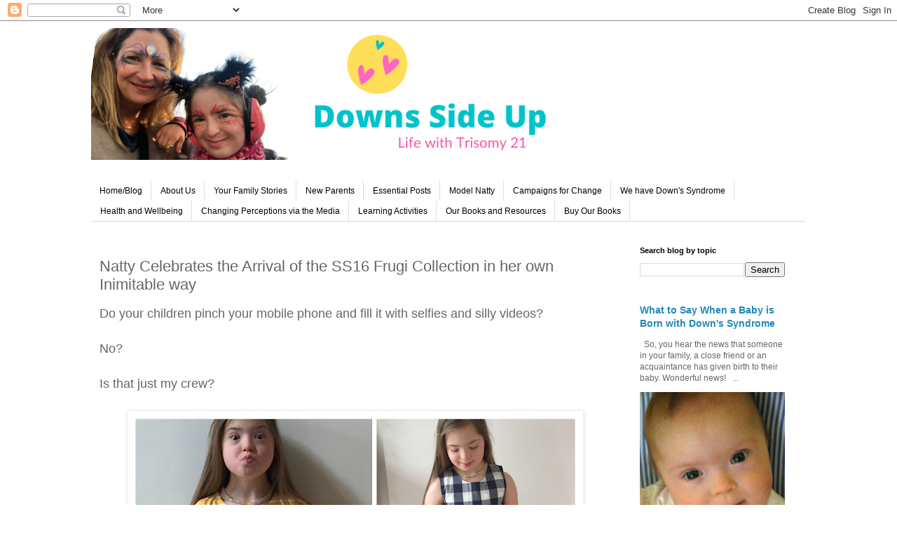

--- FILE ---
content_type: text/html; charset=UTF-8
request_url: http://www.downssideup.com/2016/04/natty-celebrates-arrival-of-ss16-frugi.html
body_size: 15231
content:
<!DOCTYPE html>
<html class='v2' dir='ltr' lang='en-GB'>
<head>
<link href='https://www.blogger.com/static/v1/widgets/335934321-css_bundle_v2.css' rel='stylesheet' type='text/css'/>
<meta content='width=1100' name='viewport'/>
<meta content='text/html; charset=UTF-8' http-equiv='Content-Type'/>
<meta content='blogger' name='generator'/>
<link href='http://www.downssideup.com/favicon.ico' rel='icon' type='image/x-icon'/>
<link href='http://www.downssideup.com/2016/04/natty-celebrates-arrival-of-ss16-frugi.html' rel='canonical'/>
<link rel="alternate" type="application/atom+xml" title="Downs Side Up - Atom" href="http://www.downssideup.com/feeds/posts/default" />
<link rel="alternate" type="application/rss+xml" title="Downs Side Up - RSS" href="http://www.downssideup.com/feeds/posts/default?alt=rss" />
<link rel="service.post" type="application/atom+xml" title="Downs Side Up - Atom" href="https://www.blogger.com/feeds/648323027563656557/posts/default" />

<link rel="alternate" type="application/atom+xml" title="Downs Side Up - Atom" href="http://www.downssideup.com/feeds/6054035821978367183/comments/default" />
<!--Can't find substitution for tag [blog.ieCssRetrofitLinks]-->
<link href='https://blogger.googleusercontent.com/img/b/R29vZ2xl/AVvXsEis2AHqn77E7r2Jrom7mupkjdPB1ro__U15J3VRReWZVWwkXXj0DhgdZpppdt9rSmD4i2RlqelkrotpROeOuI5NJqycdA40G8yCegaJAMoIJqbzNt7eezh-HQlt5Hf7LBTJqXnLr2iaPCz4/s640/Frugi+SS16.jpg' rel='image_src'/>
<meta content='Natty puts the new Frugi Spring Summer range through its paces whilst trying out the newly discovered time lapse function on her Mum&#39;s phone with cute results...' name='description'/>
<meta content='http://www.downssideup.com/2016/04/natty-celebrates-arrival-of-ss16-frugi.html' property='og:url'/>
<meta content='Natty Celebrates the Arrival of the SS16 Frugi Collection in her own Inimitable way' property='og:title'/>
<meta content='Natty puts the new Frugi Spring Summer range through its paces whilst trying out the newly discovered time lapse function on her Mum&#39;s phone with cute results...' property='og:description'/>
<meta content='https://blogger.googleusercontent.com/img/b/R29vZ2xl/AVvXsEis2AHqn77E7r2Jrom7mupkjdPB1ro__U15J3VRReWZVWwkXXj0DhgdZpppdt9rSmD4i2RlqelkrotpROeOuI5NJqycdA40G8yCegaJAMoIJqbzNt7eezh-HQlt5Hf7LBTJqXnLr2iaPCz4/w1200-h630-p-k-no-nu/Frugi+SS16.jpg' property='og:image'/>
<title>Downs Side Up: Natty Celebrates the Arrival of the SS16 Frugi Collection in her own Inimitable way</title>
<style id='page-skin-1' type='text/css'><!--
/*
-----------------------------------------------
Blogger Template Style
Name:     Simple
Designer: Blogger
URL:      www.blogger.com
----------------------------------------------- */
/* Content
----------------------------------------------- */
body {
font: normal normal 12px 'Trebuchet MS', Trebuchet, Verdana, sans-serif;
color: #666666;
background: #ffffff none repeat scroll top left;
padding: 0 0 0 0;
}
html body .region-inner {
min-width: 0;
max-width: 100%;
width: auto;
}
h2 {
font-size: 22px;
}
a:link {
text-decoration:none;
color: #2288bb;
}
a:visited {
text-decoration:none;
color: #888888;
}
a:hover {
text-decoration:underline;
color: #33aaff;
}
.body-fauxcolumn-outer .fauxcolumn-inner {
background: transparent none repeat scroll top left;
_background-image: none;
}
.body-fauxcolumn-outer .cap-top {
position: absolute;
z-index: 1;
height: 400px;
width: 100%;
}
.body-fauxcolumn-outer .cap-top .cap-left {
width: 100%;
background: transparent none repeat-x scroll top left;
_background-image: none;
}
.content-outer {
-moz-box-shadow: 0 0 0 rgba(0, 0, 0, .15);
-webkit-box-shadow: 0 0 0 rgba(0, 0, 0, .15);
-goog-ms-box-shadow: 0 0 0 #333333;
box-shadow: 0 0 0 rgba(0, 0, 0, .15);
margin-bottom: 1px;
}
.content-inner {
padding: 10px 40px;
}
.content-inner {
background-color: #ffffff;
}
/* Header
----------------------------------------------- */
.header-outer {
background: transparent none repeat-x scroll 0 -400px;
_background-image: none;
}
.Header h1 {
font: normal normal 40px 'Trebuchet MS',Trebuchet,Verdana,sans-serif;
color: #000000;
text-shadow: 0 0 0 rgba(0, 0, 0, .2);
}
.Header h1 a {
color: #000000;
}
.Header .description {
font-size: 18px;
color: #000000;
}
.header-inner .Header .titlewrapper {
padding: 22px 0;
}
.header-inner .Header .descriptionwrapper {
padding: 0 0;
}
/* Tabs
----------------------------------------------- */
.tabs-inner .section:first-child {
border-top: 0 solid #dddddd;
}
.tabs-inner .section:first-child ul {
margin-top: -1px;
border-top: 1px solid #dddddd;
border-left: 1px solid #dddddd;
border-right: 1px solid #dddddd;
}
.tabs-inner .widget ul {
background: transparent none repeat-x scroll 0 -800px;
_background-image: none;
border-bottom: 1px solid #dddddd;
margin-top: 0;
margin-left: -30px;
margin-right: -30px;
}
.tabs-inner .widget li a {
display: inline-block;
padding: .6em 1em;
font: normal normal 12px 'Trebuchet MS', Trebuchet, Verdana, sans-serif;
color: #000000;
border-left: 1px solid #ffffff;
border-right: 1px solid #dddddd;
}
.tabs-inner .widget li:first-child a {
border-left: none;
}
.tabs-inner .widget li.selected a, .tabs-inner .widget li a:hover {
color: #000000;
background-color: #eeeeee;
text-decoration: none;
}
/* Columns
----------------------------------------------- */
.main-outer {
border-top: 0 solid transparent;
}
.fauxcolumn-left-outer .fauxcolumn-inner {
border-right: 1px solid transparent;
}
.fauxcolumn-right-outer .fauxcolumn-inner {
border-left: 1px solid transparent;
}
/* Headings
----------------------------------------------- */
div.widget > h2,
div.widget h2.title {
margin: 0 0 1em 0;
font: normal bold 11px 'Trebuchet MS',Trebuchet,Verdana,sans-serif;
color: #000000;
}
/* Widgets
----------------------------------------------- */
.widget .zippy {
color: #999999;
text-shadow: 2px 2px 1px rgba(0, 0, 0, .1);
}
.widget .popular-posts ul {
list-style: none;
}
/* Posts
----------------------------------------------- */
h2.date-header {
font: normal bold 11px Arial, Tahoma, Helvetica, FreeSans, sans-serif;
}
.date-header span {
background-color: #bbbbbb;
color: #ffffff;
padding: 0.4em;
letter-spacing: 3px;
margin: inherit;
}
.main-inner {
padding-top: 35px;
padding-bottom: 65px;
}
.main-inner .column-center-inner {
padding: 0 0;
}
.main-inner .column-center-inner .section {
margin: 0 1em;
}
.post {
margin: 0 0 45px 0;
}
h3.post-title, .comments h4 {
font: normal normal 22px 'Trebuchet MS',Trebuchet,Verdana,sans-serif;
margin: .75em 0 0;
}
.post-body {
font-size: 110%;
line-height: 1.4;
position: relative;
}
.post-body img, .post-body .tr-caption-container, .Profile img, .Image img,
.BlogList .item-thumbnail img {
padding: 2px;
background: #ffffff;
border: 1px solid #eeeeee;
-moz-box-shadow: 1px 1px 5px rgba(0, 0, 0, .1);
-webkit-box-shadow: 1px 1px 5px rgba(0, 0, 0, .1);
box-shadow: 1px 1px 5px rgba(0, 0, 0, .1);
}
.post-body img, .post-body .tr-caption-container {
padding: 5px;
}
.post-body .tr-caption-container {
color: #666666;
}
.post-body .tr-caption-container img {
padding: 0;
background: transparent;
border: none;
-moz-box-shadow: 0 0 0 rgba(0, 0, 0, .1);
-webkit-box-shadow: 0 0 0 rgba(0, 0, 0, .1);
box-shadow: 0 0 0 rgba(0, 0, 0, .1);
}
.post-header {
margin: 0 0 1.5em;
line-height: 1.6;
font-size: 90%;
}
.post-footer {
margin: 20px -2px 0;
padding: 5px 10px;
color: #666666;
background-color: #eeeeee;
border-bottom: 1px solid #eeeeee;
line-height: 1.6;
font-size: 90%;
}
#comments .comment-author {
padding-top: 1.5em;
border-top: 1px solid transparent;
background-position: 0 1.5em;
}
#comments .comment-author:first-child {
padding-top: 0;
border-top: none;
}
.avatar-image-container {
margin: .2em 0 0;
}
#comments .avatar-image-container img {
border: 1px solid #eeeeee;
}
/* Comments
----------------------------------------------- */
.comments .comments-content .icon.blog-author {
background-repeat: no-repeat;
background-image: url([data-uri]);
}
.comments .comments-content .loadmore a {
border-top: 1px solid #999999;
border-bottom: 1px solid #999999;
}
.comments .comment-thread.inline-thread {
background-color: #eeeeee;
}
.comments .continue {
border-top: 2px solid #999999;
}
/* Accents
---------------------------------------------- */
.section-columns td.columns-cell {
border-left: 1px solid transparent;
}
.blog-pager {
background: transparent url(https://resources.blogblog.com/blogblog/data/1kt/simple/paging_dot.png) repeat-x scroll top center;
}
.blog-pager-older-link, .home-link,
.blog-pager-newer-link {
background-color: #ffffff;
padding: 5px;
}
.footer-outer {
border-top: 1px dashed #bbbbbb;
}
/* Mobile
----------------------------------------------- */
body.mobile  {
background-size: auto;
}
.mobile .body-fauxcolumn-outer {
background: transparent none repeat scroll top left;
}
.mobile .body-fauxcolumn-outer .cap-top {
background-size: 100% auto;
}
.mobile .content-outer {
-webkit-box-shadow: 0 0 3px rgba(0, 0, 0, .15);
box-shadow: 0 0 3px rgba(0, 0, 0, .15);
}
.mobile .tabs-inner .widget ul {
margin-left: 0;
margin-right: 0;
}
.mobile .post {
margin: 0;
}
.mobile .main-inner .column-center-inner .section {
margin: 0;
}
.mobile .date-header span {
padding: 0.1em 10px;
margin: 0 -10px;
}
.mobile h3.post-title {
margin: 0;
}
.mobile .blog-pager {
background: transparent none no-repeat scroll top center;
}
.mobile .footer-outer {
border-top: none;
}
.mobile .main-inner, .mobile .footer-inner {
background-color: #ffffff;
}
.mobile-index-contents {
color: #666666;
}
.mobile-link-button {
background-color: #2288bb;
}
.mobile-link-button a:link, .mobile-link-button a:visited {
color: #ffffff;
}
.mobile .tabs-inner .section:first-child {
border-top: none;
}
.mobile .tabs-inner .PageList .widget-content {
background-color: #eeeeee;
color: #000000;
border-top: 1px solid #dddddd;
border-bottom: 1px solid #dddddd;
}
.mobile .tabs-inner .PageList .widget-content .pagelist-arrow {
border-left: 1px solid #dddddd;
}

--></style>
<style id='template-skin-1' type='text/css'><!--
body {
min-width: 1100px;
}
.content-outer, .content-fauxcolumn-outer, .region-inner {
min-width: 1100px;
max-width: 1100px;
_width: 1100px;
}
.main-inner .columns {
padding-left: 0;
padding-right: 267px;
}
.main-inner .fauxcolumn-center-outer {
left: 0;
right: 267px;
/* IE6 does not respect left and right together */
_width: expression(this.parentNode.offsetWidth -
parseInt("0") -
parseInt("267px") + 'px');
}
.main-inner .fauxcolumn-left-outer {
width: 0;
}
.main-inner .fauxcolumn-right-outer {
width: 267px;
}
.main-inner .column-left-outer {
width: 0;
right: 100%;
margin-left: -0;
}
.main-inner .column-right-outer {
width: 267px;
margin-right: -267px;
}
#layout {
min-width: 0;
}
#layout .content-outer {
min-width: 0;
width: 800px;
}
#layout .region-inner {
min-width: 0;
width: auto;
}
body#layout div.add_widget {
padding: 8px;
}
body#layout div.add_widget a {
margin-left: 32px;
}
--></style>
<script type='text/javascript'>
        (function(i,s,o,g,r,a,m){i['GoogleAnalyticsObject']=r;i[r]=i[r]||function(){
        (i[r].q=i[r].q||[]).push(arguments)},i[r].l=1*new Date();a=s.createElement(o),
        m=s.getElementsByTagName(o)[0];a.async=1;a.src=g;m.parentNode.insertBefore(a,m)
        })(window,document,'script','https://www.google-analytics.com/analytics.js','ga');
        ga('create', 'UA-53251809-1', 'auto', 'blogger');
        ga('blogger.send', 'pageview');
      </script>
<link href='https://www.blogger.com/dyn-css/authorization.css?targetBlogID=648323027563656557&amp;zx=c4435f19-cea7-4c1a-b325-2b143250393b' media='none' onload='if(media!=&#39;all&#39;)media=&#39;all&#39;' rel='stylesheet'/><noscript><link href='https://www.blogger.com/dyn-css/authorization.css?targetBlogID=648323027563656557&amp;zx=c4435f19-cea7-4c1a-b325-2b143250393b' rel='stylesheet'/></noscript>
<meta name='google-adsense-platform-account' content='ca-host-pub-1556223355139109'/>
<meta name='google-adsense-platform-domain' content='blogspot.com'/>

<script async src="https://pagead2.googlesyndication.com/pagead/js/adsbygoogle.js?client=ca-pub-2497470361425012&host=ca-host-pub-1556223355139109" crossorigin="anonymous"></script>

<!-- data-ad-client=ca-pub-2497470361425012 -->

</head>
<body class='loading variant-simplysimple'>
<div class='navbar section' id='navbar' name='Navbar'><div class='widget Navbar' data-version='1' id='Navbar1'><script type="text/javascript">
    function setAttributeOnload(object, attribute, val) {
      if(window.addEventListener) {
        window.addEventListener('load',
          function(){ object[attribute] = val; }, false);
      } else {
        window.attachEvent('onload', function(){ object[attribute] = val; });
      }
    }
  </script>
<div id="navbar-iframe-container"></div>
<script type="text/javascript" src="https://apis.google.com/js/platform.js"></script>
<script type="text/javascript">
      gapi.load("gapi.iframes:gapi.iframes.style.bubble", function() {
        if (gapi.iframes && gapi.iframes.getContext) {
          gapi.iframes.getContext().openChild({
              url: 'https://www.blogger.com/navbar/648323027563656557?po\x3d6054035821978367183\x26origin\x3dhttp://www.downssideup.com',
              where: document.getElementById("navbar-iframe-container"),
              id: "navbar-iframe"
          });
        }
      });
    </script><script type="text/javascript">
(function() {
var script = document.createElement('script');
script.type = 'text/javascript';
script.src = '//pagead2.googlesyndication.com/pagead/js/google_top_exp.js';
var head = document.getElementsByTagName('head')[0];
if (head) {
head.appendChild(script);
}})();
</script>
</div></div>
<div class='body-fauxcolumns'>
<div class='fauxcolumn-outer body-fauxcolumn-outer'>
<div class='cap-top'>
<div class='cap-left'></div>
<div class='cap-right'></div>
</div>
<div class='fauxborder-left'>
<div class='fauxborder-right'></div>
<div class='fauxcolumn-inner'>
</div>
</div>
<div class='cap-bottom'>
<div class='cap-left'></div>
<div class='cap-right'></div>
</div>
</div>
</div>
<div class='content'>
<div class='content-fauxcolumns'>
<div class='fauxcolumn-outer content-fauxcolumn-outer'>
<div class='cap-top'>
<div class='cap-left'></div>
<div class='cap-right'></div>
</div>
<div class='fauxborder-left'>
<div class='fauxborder-right'></div>
<div class='fauxcolumn-inner'>
</div>
</div>
<div class='cap-bottom'>
<div class='cap-left'></div>
<div class='cap-right'></div>
</div>
</div>
</div>
<div class='content-outer'>
<div class='content-cap-top cap-top'>
<div class='cap-left'></div>
<div class='cap-right'></div>
</div>
<div class='fauxborder-left content-fauxborder-left'>
<div class='fauxborder-right content-fauxborder-right'></div>
<div class='content-inner'>
<header>
<div class='header-outer'>
<div class='header-cap-top cap-top'>
<div class='cap-left'></div>
<div class='cap-right'></div>
</div>
<div class='fauxborder-left header-fauxborder-left'>
<div class='fauxborder-right header-fauxborder-right'></div>
<div class='region-inner header-inner'>
<div class='header section' id='header' name='Header'><div class='widget Header' data-version='1' id='Header1'>
<div id='header-inner'>
<a href='http://www.downssideup.com/' style='display: block'>
<img alt='Downs Side Up' height='188px; ' id='Header1_headerimg' src='https://blogger.googleusercontent.com/img/a/AVvXsEhSI0MsHqQ2C0lOsIuVq0n6PE4IFoGkJVcuGzHQ9EDWumI6jhlDjcKGS5ZK9gguzZCTfRZq0OgYyCCHiX4HdVmQSMzECPZz3hqomHNkNmzymrhhusQkRgRkZgQFYi0GKbbT6zravpUvwtfaf2t0sZQ26-Joyoy7-jSvhUak4NejM3GO003k4TN_a-quKO19=s752' style='display: block' width='752px; '/>
</a>
</div>
</div></div>
</div>
</div>
<div class='header-cap-bottom cap-bottom'>
<div class='cap-left'></div>
<div class='cap-right'></div>
</div>
</div>
</header>
<div class='tabs-outer'>
<div class='tabs-cap-top cap-top'>
<div class='cap-left'></div>
<div class='cap-right'></div>
</div>
<div class='fauxborder-left tabs-fauxborder-left'>
<div class='fauxborder-right tabs-fauxborder-right'></div>
<div class='region-inner tabs-inner'>
<div class='tabs no-items section' id='crosscol' name='Cross-column'></div>
<div class='tabs section' id='crosscol-overflow' name='Cross-Column 2'><div class='widget PageList' data-version='1' id='PageList1'>
<div class='widget-content'>
<ul>
<li>
<a href='http://www.downssideup.com/'>Home/Blog</a>
</li>
<li>
<a href='http://www.downssideup.com/p/about-me.html'>About Us</a>
</li>
<li>
<a href='http://www.downssideup.com/p/guest-posts.html'>Your Family Stories</a>
</li>
<li>
<a href='http://www.downssideup.com/p/new-parents.html'>New Parents</a>
</li>
<li>
<a href='http://www.downssideup.com/p/my.html'>Essential Posts</a>
</li>
<li>
<a href='http://www.downssideup.com/p/natty-g-model-with-downs-syndrome.html'>Model Natty</a>
</li>
<li>
<a href='http://www.downssideup.com/p/campaign-for-change.html'>Campaigns for Change</a>
</li>
<li>
<a href='http://www.downssideup.com/p/our-voice.html'>We have Down's Syndrome</a>
</li>
<li>
<a href='http://www.downssideup.com/p/health-fitness-and-wellbeing.html'>Health and Wellbeing</a>
</li>
<li>
<a href='http://www.downssideup.com/p/nattys-first-newspaper-appearance-in.html'>Changing Perceptions via the Media</a>
</li>
<li>
<a href='http://www.downssideup.com/p/activities-to-try-with-your-little-one.html'>Learning Activities</a>
</li>
<li>
<a href='http://www.downssideup.com/p/our-book.html'>Our Books and Resources</a>
</li>
<li>
<a href='https://www.amazon.co.uk/Hayley-Goleniowska/e/B00KIJE12Q/ref=dp_byline_cont_pop_book_1'>Buy Our Books</a>
</li>
</ul>
<div class='clear'></div>
</div>
</div></div>
</div>
</div>
<div class='tabs-cap-bottom cap-bottom'>
<div class='cap-left'></div>
<div class='cap-right'></div>
</div>
</div>
<div class='main-outer'>
<div class='main-cap-top cap-top'>
<div class='cap-left'></div>
<div class='cap-right'></div>
</div>
<div class='fauxborder-left main-fauxborder-left'>
<div class='fauxborder-right main-fauxborder-right'></div>
<div class='region-inner main-inner'>
<div class='columns fauxcolumns'>
<div class='fauxcolumn-outer fauxcolumn-center-outer'>
<div class='cap-top'>
<div class='cap-left'></div>
<div class='cap-right'></div>
</div>
<div class='fauxborder-left'>
<div class='fauxborder-right'></div>
<div class='fauxcolumn-inner'>
</div>
</div>
<div class='cap-bottom'>
<div class='cap-left'></div>
<div class='cap-right'></div>
</div>
</div>
<div class='fauxcolumn-outer fauxcolumn-left-outer'>
<div class='cap-top'>
<div class='cap-left'></div>
<div class='cap-right'></div>
</div>
<div class='fauxborder-left'>
<div class='fauxborder-right'></div>
<div class='fauxcolumn-inner'>
</div>
</div>
<div class='cap-bottom'>
<div class='cap-left'></div>
<div class='cap-right'></div>
</div>
</div>
<div class='fauxcolumn-outer fauxcolumn-right-outer'>
<div class='cap-top'>
<div class='cap-left'></div>
<div class='cap-right'></div>
</div>
<div class='fauxborder-left'>
<div class='fauxborder-right'></div>
<div class='fauxcolumn-inner'>
</div>
</div>
<div class='cap-bottom'>
<div class='cap-left'></div>
<div class='cap-right'></div>
</div>
</div>
<!-- corrects IE6 width calculation -->
<div class='columns-inner'>
<div class='column-center-outer'>
<div class='column-center-inner'>
<div class='main section' id='main' name='Main'><div class='widget Blog' data-version='1' id='Blog1'>
<div class='blog-posts hfeed'>

          <div class="date-outer">
        

          <div class="date-posts">
        
<div class='post-outer'>
<div class='post hentry uncustomized-post-template' itemprop='blogPost' itemscope='itemscope' itemtype='http://schema.org/BlogPosting'>
<meta content='https://blogger.googleusercontent.com/img/b/R29vZ2xl/AVvXsEis2AHqn77E7r2Jrom7mupkjdPB1ro__U15J3VRReWZVWwkXXj0DhgdZpppdt9rSmD4i2RlqelkrotpROeOuI5NJqycdA40G8yCegaJAMoIJqbzNt7eezh-HQlt5Hf7LBTJqXnLr2iaPCz4/s640/Frugi+SS16.jpg' itemprop='image_url'/>
<meta content='648323027563656557' itemprop='blogId'/>
<meta content='6054035821978367183' itemprop='postId'/>
<a name='6054035821978367183'></a>
<h3 class='post-title entry-title' itemprop='name'>
Natty Celebrates the Arrival of the SS16 Frugi Collection in her own Inimitable way
</h3>
<div class='post-header'>
<div class='post-header-line-1'></div>
</div>
<div class='post-body entry-content' id='post-body-6054035821978367183' itemprop='articleBody'>
<div style="text-align: left;">
<span style="font-family: &quot;arial&quot; , &quot;helvetica&quot; , sans-serif; font-size: large;">Do your children pinch your mobile phone and fill it with selfies and silly videos?&nbsp;</span></div>
<div style="text-align: left;">
<span style="font-family: &quot;arial&quot; , &quot;helvetica&quot; , sans-serif; font-size: large;"><br /></span></div>
<div style="text-align: left;">
<span style="font-family: &quot;arial&quot; , &quot;helvetica&quot; , sans-serif; font-size: large;">No?&nbsp;</span></div>
<div style="text-align: left;">
<span style="font-family: &quot;arial&quot; , &quot;helvetica&quot; , sans-serif; font-size: large;"><br /></span></div>
<div style="text-align: left;">
<span style="font-family: &quot;arial&quot; , &quot;helvetica&quot; , sans-serif; font-size: large;">Is that just my crew?&nbsp;</span></div>
<div style="text-align: left;">
<span style="font-family: &quot;arial&quot; , &quot;helvetica&quot; , sans-serif; font-size: large;"><br /></span></div>
<table align="center" cellpadding="0" cellspacing="0" class="tr-caption-container" style="margin-left: auto; margin-right: auto; text-align: center;"><tbody>
<tr><td style="text-align: center;"><a href="https://blogger.googleusercontent.com/img/b/R29vZ2xl/AVvXsEis2AHqn77E7r2Jrom7mupkjdPB1ro__U15J3VRReWZVWwkXXj0DhgdZpppdt9rSmD4i2RlqelkrotpROeOuI5NJqycdA40G8yCegaJAMoIJqbzNt7eezh-HQlt5Hf7LBTJqXnLr2iaPCz4/s1600/Frugi+SS16.jpg" imageanchor="1" style="margin-left: auto; margin-right: auto;"><img border="0" height="640" src="https://blogger.googleusercontent.com/img/b/R29vZ2xl/AVvXsEis2AHqn77E7r2Jrom7mupkjdPB1ro__U15J3VRReWZVWwkXXj0DhgdZpppdt9rSmD4i2RlqelkrotpROeOuI5NJqycdA40G8yCegaJAMoIJqbzNt7eezh-HQlt5Hf7LBTJqXnLr2iaPCz4/s640/Frugi+SS16.jpg" width="640" /></a></td></tr>
<tr><td class="tr-caption" style="text-align: center;"><span style="font-family: &quot;arial&quot; , &quot;helvetica&quot; , sans-serif; font-size: small;">Natty celebrates the Spring Summer 16 Frugi collection!</span></td></tr>
</tbody></table>
<div style="text-align: left;">
<span style="font-family: &quot;arial&quot; , &quot;helvetica&quot; , sans-serif; font-size: large;"><br /></span></div>
<div style="text-align: left;">
<span style="font-family: &quot;arial&quot; , &quot;helvetica&quot; , sans-serif; font-size: large;">Well, last week Mia discovered the time lapse video button which made us all giggle heartily. The two partners in crime spent hours fast forwarding through their daily routines and recording it all for posterity.</span></div>
<div style="text-align: left;">
<span style="font-family: &quot;arial&quot; , &quot;helvetica&quot; , sans-serif; font-size: large;"></span><br />
<a name="more"></a><span style="font-family: &quot;arial&quot; , &quot;helvetica&quot; , sans-serif; font-size: large;"><br /></span></div>
<div style="text-align: left;">
<span style="font-family: &quot;arial&quot; , &quot;helvetica&quot; , sans-serif; font-size: large;">So when ethical, inclusive, organic kids' clothing experts&nbsp;<a href="https://www.welovefrugi.com/">Frugi</a> sent us a Spring gift of a gorgeous oh-so-Natty Little-Miss-Sunshine-esque blue and yellow sunflower dress, we decided to put our new found video function to good use.&nbsp;</span></div>
<div style="text-align: left;">
<span style="font-family: &quot;arial&quot; , &quot;helvetica&quot; , sans-serif; font-size: large;"><br /></span></div>
<div style="text-align: left;">
<span style="font-family: &quot;arial&quot; , &quot;helvetica&quot; , sans-serif; font-size: large;">Natty features in the current SS16 catalogue <a href="https://www.welovefrugi.com/kids/girls_2-10_years/pyjamas/lizzie_long_john_pjs_3_raspberry_pony.htm">here</a> and <a href="https://www.welovefrugi.com/kids/girls_2-10_years/cardigans/swing_cardigan_bumble_bee.htm">here</a>,&nbsp;and is always delighted to be compensated for her professional modelling services in garments, so we had a couple of the latest outfits already in her wardrobe.</span></div>
<div style="text-align: left;">
<span style="font-family: &quot;arial&quot; , &quot;helvetica&quot; , sans-serif; font-size: large;"><br /></span></div>
<div style="text-align: left;">
<span style="font-family: &quot;arial&quot; , &quot;helvetica&quot; , sans-serif; font-size: large;">Frugi fashions always mix and match perfectly, wash well and last forever. So here are our faves of the season. It goes without saying that they are all super duper quality and look equally good on the dance floor as the beach, teamed with wellies.</span></div>
<div style="text-align: left;">
<span style="font-family: &quot;arial&quot; , &quot;helvetica&quot; , sans-serif; font-size: large;"><br /></span></div>
<div style="text-align: left;">
<span style="font-family: &quot;arial&quot; , &quot;helvetica&quot; , sans-serif; font-size: large;">Enjoy that time lapse, won't you! Oh, and apologies if I got over-enthusiastic about the camera click sound effect... #amateur</span></div>
<div style="text-align: center;">
<br /></div>
<div style="text-align: center;">
<br /></div>
<div style="text-align: center;">
<br /></div>
<div style="text-align: center;">
<iframe allowfullscreen="" frameborder="0" height="315" src="https://www.youtube.com/embed/ZHcOV55tB1E?rel=0" width="560"></iframe></div>
<div style="text-align: center;">
<span style="font-family: &quot;arial&quot; , &quot;helvetica&quot; , sans-serif;">Is the Frugi SS16 collection a match for the inimitable Natty...?</span></div>
<div style="text-align: center;">
<br /></div>
<div style="text-align: center;">
<span style="font-family: &quot;arial&quot; , &quot;helvetica&quot; , sans-serif; font-size: large;"><br /></span></div>
<div style="text-align: left;">
<span style="font-family: &quot;arial&quot; , &quot;helvetica&quot; , sans-serif; font-size: large;"><a href="http://www.globalmousetravels.com/">Global Mouse Travels</a> are the next #FrugiFamily members in this blog hop, so jump on over to them and see which <a href="http://www.globalmousetravels.com/frugi-family-ss16-new-frugi-spring-summer-collection/">Spring Summer delights</a> they've been trying on.</span><br />
<span style="font-family: &quot;arial&quot; , &quot;helvetica&quot; , sans-serif; font-size: large;"><br /></span>
<span style="font-family: &quot;arial&quot; , &quot;helvetica&quot; , sans-serif; font-size: large;"><br /></span>
<span style="font-family: &quot;arial&quot; , &quot;helvetica&quot; , sans-serif; font-size: large;"><br /></span>
<br />
<div class="separator" style="clear: both; text-align: center;">
<a href="https://blogger.googleusercontent.com/img/b/R29vZ2xl/AVvXsEhqoVJAgJqJpNdVIqp5KzozSAIoZfNnOBh5S-svJ7NwdYWJ0nNXPgMbkMhgG1tnA5g1l9xbOGTLshBe6p6Kf1d3i7xXAA5UByinUqSprJ_mNcJB9FLnCElSjflGZVc_dwvgGqvTgxHEdgAg/s1600/Frugi-Family-Logos_Twitter.png" imageanchor="1" style="margin-left: 1em; margin-right: 1em;"><img border="0" height="200" src="https://blogger.googleusercontent.com/img/b/R29vZ2xl/AVvXsEhqoVJAgJqJpNdVIqp5KzozSAIoZfNnOBh5S-svJ7NwdYWJ0nNXPgMbkMhgG1tnA5g1l9xbOGTLshBe6p6Kf1d3i7xXAA5UByinUqSprJ_mNcJB9FLnCElSjflGZVc_dwvgGqvTgxHEdgAg/s400/Frugi-Family-Logos_Twitter.png" width="400" /></a></div>
<span style="font-family: &quot;arial&quot; , &quot;helvetica&quot; , sans-serif; font-size: large;"><br /></span></div>
<div style="text-align: left;">
<span style="font-family: &quot;arial&quot; , &quot;helvetica&quot; , sans-serif; font-size: large;"><br /></span></div>
<div style="text-align: left;">
<span style="font-family: &quot;arial&quot; , &quot;helvetica&quot; , sans-serif; font-size: large;"><br /></span></div>
<div style="text-align: left;">
<span style="font-family: &quot;arial&quot; , &quot;helvetica&quot; , sans-serif; font-size: large;"><br /></span></div>
<div style='clear: both;'></div>
</div>
<div class='post-footer'>
<div class='post-footer-line post-footer-line-1'>
<span class='post-author vcard'>
By Hayley Newman at Downs Side Up
<span class='fn' itemprop='author' itemscope='itemscope' itemtype='http://schema.org/Person'>
<meta content='https://www.blogger.com/profile/12806066168756340802' itemprop='url'/>
<a class='g-profile' href='https://www.blogger.com/profile/12806066168756340802' rel='author' title='author profile'>
<span itemprop='name'>Hayley Newman</span>
</a>
</span>
</span>
<span class='post-timestamp'>
</span>
<span class='post-comment-link'>
</span>
<span class='post-icons'>
<span class='item-action'>
<a href='https://www.blogger.com/email-post/648323027563656557/6054035821978367183' title='Email Post'>
<img alt='' class='icon-action' height='13' src='https://resources.blogblog.com/img/icon18_email.gif' width='18'/>
</a>
</span>
</span>
<div class='post-share-buttons goog-inline-block'>
<a class='goog-inline-block share-button sb-email' href='https://www.blogger.com/share-post.g?blogID=648323027563656557&postID=6054035821978367183&target=email' target='_blank' title='Email This'><span class='share-button-link-text'>Email This</span></a><a class='goog-inline-block share-button sb-blog' href='https://www.blogger.com/share-post.g?blogID=648323027563656557&postID=6054035821978367183&target=blog' onclick='window.open(this.href, "_blank", "height=270,width=475"); return false;' target='_blank' title='BlogThis!'><span class='share-button-link-text'>BlogThis!</span></a><a class='goog-inline-block share-button sb-twitter' href='https://www.blogger.com/share-post.g?blogID=648323027563656557&postID=6054035821978367183&target=twitter' target='_blank' title='Share to X'><span class='share-button-link-text'>Share to X</span></a><a class='goog-inline-block share-button sb-facebook' href='https://www.blogger.com/share-post.g?blogID=648323027563656557&postID=6054035821978367183&target=facebook' onclick='window.open(this.href, "_blank", "height=430,width=640"); return false;' target='_blank' title='Share to Facebook'><span class='share-button-link-text'>Share to Facebook</span></a><a class='goog-inline-block share-button sb-pinterest' href='https://www.blogger.com/share-post.g?blogID=648323027563656557&postID=6054035821978367183&target=pinterest' target='_blank' title='Share to Pinterest'><span class='share-button-link-text'>Share to Pinterest</span></a>
</div>
</div>
<div class='post-footer-line post-footer-line-2'>
<span class='post-labels'>
Down's Syndrome, Down Syndrome, support, parenting
<a href='http://www.downssideup.com/search/label/model' rel='tag'>model</a>,
<a href='http://www.downssideup.com/search/label/Natty' rel='tag'>Natty</a>
</span>
</div>
<div class='post-footer-line post-footer-line-3'>
<span class='post-location'>
</span>
</div>
</div>
</div>
<div class='comments' id='comments'>
<a name='comments'></a>
<h4>No comments:</h4>
<div id='Blog1_comments-block-wrapper'>
<dl class='avatar-comment-indent' id='comments-block'>
</dl>
</div>
<p class='comment-footer'>
<div class='comment-form'>
<a name='comment-form'></a>
<h4 id='comment-post-message'>Post a Comment</h4>
<p>Thank you for joining in the conversation at Downs Side Up</p>
<a href='https://www.blogger.com/comment/frame/648323027563656557?po=6054035821978367183&hl=en-GB&saa=85391&origin=http://www.downssideup.com' id='comment-editor-src'></a>
<iframe allowtransparency='true' class='blogger-iframe-colorize blogger-comment-from-post' frameborder='0' height='410px' id='comment-editor' name='comment-editor' src='' width='100%'></iframe>
<script src='https://www.blogger.com/static/v1/jsbin/2830521187-comment_from_post_iframe.js' type='text/javascript'></script>
<script type='text/javascript'>
      BLOG_CMT_createIframe('https://www.blogger.com/rpc_relay.html');
    </script>
</div>
</p>
</div>
</div>

        </div></div>
      
</div>
<div class='blog-pager' id='blog-pager'>
<span id='blog-pager-newer-link'>
<a class='blog-pager-newer-link' href='http://www.downssideup.com/2016/05/blog-awards-and-year-in-life-of-downs.html' id='Blog1_blog-pager-newer-link' title='Newer Post'>Newer Post</a>
</span>
<span id='blog-pager-older-link'>
<a class='blog-pager-older-link' href='http://www.downssideup.com/2016/03/bbc1-documentary-with-sally-phillips.html' id='Blog1_blog-pager-older-link' title='Older Post'>Older Post</a>
</span>
<a class='home-link' href='http://www.downssideup.com/'>Home</a>
</div>
<div class='clear'></div>
<div class='post-feeds'>
<div class='feed-links'>
Subscribe to:
<a class='feed-link' href='http://www.downssideup.com/feeds/6054035821978367183/comments/default' target='_blank' type='application/atom+xml'>Post Comments (Atom)</a>
</div>
</div>
</div></div>
</div>
</div>
<div class='column-left-outer'>
<div class='column-left-inner'>
<aside>
</aside>
</div>
</div>
<div class='column-right-outer'>
<div class='column-right-inner'>
<aside>
<div class='sidebar section' id='sidebar-right-1'><div class='widget BlogSearch' data-version='1' id='BlogSearch1'>
<h2 class='title'>Search blog by topic</h2>
<div class='widget-content'>
<div id='BlogSearch1_form'>
<form action='http://www.downssideup.com/search' class='gsc-search-box' target='_top'>
<table cellpadding='0' cellspacing='0' class='gsc-search-box'>
<tbody>
<tr>
<td class='gsc-input'>
<input autocomplete='off' class='gsc-input' name='q' size='10' title='search' type='text' value=''/>
</td>
<td class='gsc-search-button'>
<input class='gsc-search-button' title='search' type='submit' value='Search'/>
</td>
</tr>
</tbody>
</table>
</form>
</div>
</div>
<div class='clear'></div>
</div><div class='widget FeaturedPost' data-version='1' id='FeaturedPost1'>
<div class='post-summary'>
<h3><a href='http://www.downssideup.com/2012/01/what-to-say-when-baby-is-born-with.html'>What to Say When a Baby is Born with Down&#39;s Syndrome</a></h3>
<p>
 &#160;  So, you hear the news that someone in your family, a close friend or an acquaintance has given birth to their baby. Wonderful news! &#160;   ...
</p>
<img class='image' src='https://blogger.googleusercontent.com/img/b/R29vZ2xl/AVvXsEjkN00ey3q2Y4nVtKW0eZdhdy8vIM61Uou3z4FOmxgIsgS7EHCbmRoTRgooLZ4YfkMcu7AdROrz8nOAFIWVXpMQMXCYCQFQj2kjGXP_bkbO7tsG5W9-s7ntx0V_fKa8W5z1uL4_Xik_Ejo/s640/natalia+020.jpg'/>
</div>
<style type='text/css'>
    .image {
      width: 100%;
    }
  </style>
<div class='clear'></div>
</div><div class='widget Image' data-version='1' id='Image1'>
<h2>Watch my TedX talk</h2>
<div class='widget-content'>
<a href='https://www.ted.com/talks/hayley_goleniowska_overcoming_the_fear_of_down_s_syndrome'>
<img alt='Watch my TedX talk' height='149' id='Image1_img' src='https://blogger.googleusercontent.com/img/b/R29vZ2xl/AVvXsEjKxVh921NeifKbeyhpe7P-BQ_Q5TP4V7XMHnVoWhwPwUypJZJbPM1LtAecr3Fphyo6V2HF0iXPgLSvtf4p7KV9Fz8xZDT5mA96s5dedFvanrbDbcfUh7IvQ5q3Ay4-bzfZEK2VTgzrm0RP/s223/TedX.jpg' width='223'/>
</a>
<br/>
</div>
<div class='clear'></div>
</div><div class='widget Image' data-version='1' id='Image4'>
<h2>Our book for children</h2>
<div class='widget-content'>
<a href='http://www.amazon.co.uk/gp/product/099292510X/ref=olp_product_details?ie=UTF8&me=&seller='>
<img alt='Our book for children' height='259' id='Image4_img' src='https://blogger.googleusercontent.com/img/b/R29vZ2xl/AVvXsEicl1-GgTg8R7K-6xv51GloxeJAZe28vRzIjBsRLm7QyUqg7uK1GI_pTrAMVuOa0R8A8-rsNsYAQWwenw9-lX8G5Q2RzCsWQ4JuM2R3fMSSLm8QmoqDD535JBJhhGga9b4sZskE_CGH4qis/s259/bookcover.jpg' width='259'/>
</a>
<br/>
</div>
<div class='clear'></div>
</div><div class='widget Image' data-version='1' id='Image2'>
<h2>Our new resource for new parents and professionals</h2>
<div class='widget-content'>
<a href='http://www.amazon.co.uk/Talking-About-Downs-Syndrome-Conversations/dp/1909002291/ref=aag_m_pw_dp?ie=UTF8&m=A23EE51IMD4QVW'>
<img alt='Our new resource for new parents and professionals' height='396' id='Image2_img' src='https://blogger.googleusercontent.com/img/b/R29vZ2xl/AVvXsEj4VE1sDpbi14hcqMai2vo3KHmpGQqNPk_iGoDmgsW_Jlxs0gmp-5Y1r2Xfc0gM09Awt5cZX2y6JrDuybs7MmuO1VuQNT21CYiQLvMciA_RzW6GonoSqhPs70bmjfZAG457qnbZObAH9ZXa/s396/Conversations-about-Down_s_grande.gif' width='259'/>
</a>
<br/>
</div>
<div class='clear'></div>
</div><div class='widget Image' data-version='1' id='Image5'>
<h2>As seen on TV</h2>
<div class='widget-content'>
<img alt='As seen on TV' height='318' id='Image5_img' src='https://blogger.googleusercontent.com/img/b/R29vZ2xl/AVvXsEh-dq6qVx9VEfYu4-BzBtQ1ibzNx-lRHSkAITNJkgMnvmuifqknGtElbI5cGdN7aoESoW3hXK1tz5BIFtNYBr527Ob9UpX8VvtraVwhVCT5BqwP30zP_O9z6lsNGT13uGc1DwAvBp8kK8XH/s1600/As+seen+on.jpg' width='300'/>
<br/>
</div>
<div class='clear'></div>
</div><div class='widget HTML' data-version='1' id='HTML9'>
<div class='widget-content'>
<a href="http://blog.feedspot.com/down_syndrome_blogs/" title="Down Syndrome blogs"><img src="https://blog-cdn.feedspot.com/wp-content/uploads/2017/07/Down-Syndrome-transparent_216px.png" /></a>
</div>
<div class='clear'></div>
</div><div class='widget Image' data-version='1' id='Image7'>
<div class='widget-content'>
<img alt='' height='200' id='Image7_img' src='https://blogger.googleusercontent.com/img/b/R29vZ2xl/AVvXsEj9FI2veRq9fBH9rnPzLpUyIVxr2KEb86P8jv-CFC0agQUIM8SHoK0jSNjH1DzNNBKCZQRNgM1aMg8FCOPLsA1pe8bBHWCFzdLmhqeA_jSTJJhwf7Tx9ydn8H9yGVDtmAah2RD5VKLmke3z/s214-r/MADS-WINNERS-BADGE.fw.png' width='214'/>
<br/>
</div>
<div class='clear'></div>
</div><div class='widget Image' data-version='1' id='Image11'>
<div class='widget-content'>
<img alt='' height='112' id='Image11_img' src='https://blogger.googleusercontent.com/img/b/R29vZ2xl/AVvXsEhumFmuADLHj8IaT6Bjuu-VG4h4sfyg2cLlrIneaOmfSNdXj3a1ADHgujwIH77sw0AOFbHTij5nihZvdz8oigDVwc11RQuM50Tkm4aSFiW6hM4zj8pTSKwvWVYQsOp7-wFHpA67YXgREkIy/s223/britmums.jpg' width='223'/>
<br/>
</div>
<div class='clear'></div>
</div><div class='widget Image' data-version='1' id='Image13'>
<div class='widget-content'>
<img alt='' height='259' id='Image13_img' src='https://blogger.googleusercontent.com/img/b/R29vZ2xl/AVvXsEjubAoId-SXrZ_tc7OSwvZ1HPGqPkEBDY-i16Yq1cwW6K_Lj8-qkh-DQDYm39ePiISTiUXXjqnJS2SVzxoXRuYEQgl5khfXP-FVYIsAB1zpsxIiX0eCLhGQTQ9NNukcN3VSFAjxBAf50Ghu/s259/votenow-1-trans.png' width='259'/>
<br/>
</div>
<div class='clear'></div>
</div><div class='widget Image' data-version='1' id='Image3'>
<div class='widget-content'>
<img alt='' height='244' id='Image3_img' src='https://blogger.googleusercontent.com/img/b/R29vZ2xl/AVvXsEi6ONRfRGId4kRVMjo-AgIjYk_9JvLS5hOg3r5LT8Sl4Kwti4Yx-sBHKE9MqaFx8OHHk9AYwI8PS9QTkQ1yeM9mTu3fWzAtVJuViYSJ17kbJDbYHrYKp1vP-KYiYYpqRXutcwXK6KCT1Uih/s259/HC+-+individual.png' width='259'/>
<br/>
</div>
<div class='clear'></div>
</div><div class='widget Image' data-version='1' id='Image12'>
<div class='widget-content'>
<img alt='' height='240' id='Image12_img' src='https://blogger.googleusercontent.com/img/b/R29vZ2xl/AVvXsEhAUoMvJYydPFD_iqFf9reuX5SHzqDEsV9kqLZSOV545lwheelPjZJCUb9UibZt2gGgBUxAOdaEyzclO3NQJ6E455LMgzmqcBFvOqbqZMWqbAKzO6ytC_0vvssj1XeFNFA1tBdVLwsqELZO/s240/uthT8-hz.jpg' width='240'/>
<br/>
</div>
<div class='clear'></div>
</div><div class='widget Image' data-version='1' id='Image9'>
<div class='widget-content'>
<img alt='' height='364' id='Image9_img' src='https://blogger.googleusercontent.com/img/b/R29vZ2xl/AVvXsEhalrMretlD79vR6V5SEY4YvWEGP4Nq3kUkZhxAUYwWADg0dJWBYFYtc3SGau8fgFdJEld5e7f_M3V5JF781qJnPkFv6ti5LsvJnFkVf2ywsvXUVm9dbK6sNwVLdMxbt2V6KzRKkHOQVPwg/s364-r/HSJ+Rising+Stars.jpg' width='259'/>
<br/>
</div>
<div class='clear'></div>
</div><div class='widget Image' data-version='1' id='Image8'>
<div class='widget-content'>
<a href='https://www.specialneedsjungle.com/tag/hayley-goleniowska/'>
<img alt='' height='250' id='Image8_img' src='https://blogger.googleusercontent.com/img/b/R29vZ2xl/AVvXsEg-ath_ZGa2rbvkC2qijvt2vPZJ22fFRYrfugRcwpTFL6ItfxxZ0dFVLua2aSIHsmcCUlzzQpt2o1DPbWCXvMbX96gQS3rTyKlb4xH5JRhUCqCgqhspgWWD9KE47NvQJUemjLNY2eiKjfKf/s250-r/12042224_10153640391477726_1613907322_n.jpg' width='250'/>
</a>
<br/>
</div>
<div class='clear'></div>
</div><div class='widget Image' data-version='1' id='Image10'>
<h2>Read my Huffington Post column</h2>
<div class='widget-content'>
<a href='https://www.huffingtonpost.co.uk/author/hgoleniowska-179'>
<img alt='Read my Huffington Post column' height='125' id='Image10_img' src='https://blogger.googleusercontent.com/img/b/R29vZ2xl/AVvXsEjnq7U9hxPMGPWYqCdXW6V7x3ag6DdqMpSrgp84343WOw-wKRsLfFOg2fUiSBGXhNrqU-rmJtGzGgR5B1rgbmdLa7qFrBRjmMC1XTOSp60Humd9ry_xPhMc7QIZhbwGACHzb4OIo-xwX_XB/s125-r/Unknown-17.jpeg' width='125'/>
</a>
<br/>
</div>
<div class='clear'></div>
</div><div class='widget Image' data-version='1' id='Image6'>
<h2>Natty the model with Down syndrome</h2>
<div class='widget-content'>
<a href='http://www.downssideup.com/2012/04/natty-5-downs-syndrome-model.html'>
<img alt='Natty the model with Down syndrome' height='162' id='Image6_img' src='https://blogger.googleusercontent.com/img/b/R29vZ2xl/AVvXsEgVv3sxV_pStvWVPDQyx2RamBMhhZNZK9MR3PE2urIo3SVouaipHBuavZofGMC4GiPGYuL3HBs6awZpjGu-4qXIou5JQn4i9JVnTNxlQylAMZ6y1wKurbirrKxxMEKWfRqrwCMVfWmKntVe/s259/natty-sainsbury_2953365c.jpg' width='259'/>
</a>
<br/>
</div>
<div class='clear'></div>
</div><div class='widget HTML' data-version='1' id='HTML2'>
<div class='widget-content'>
<div class="nm-bn-badge"><a href="http://www.netmums.com/bloggers" title="Parent Bloggers Network" target="_blank"><img alt="Parent Bloggers Network" src="http://l.nmimg.net/bloggers/badge.png" /></a></div>
</div>
<div class='clear'></div>
</div></div>
<table border='0' cellpadding='0' cellspacing='0' class='section-columns columns-2'>
<tbody>
<tr>
<td class='first columns-cell'>
<div class='sidebar no-items section' id='sidebar-right-2-1'></div>
</td>
<td class='columns-cell'>
<div class='sidebar no-items section' id='sidebar-right-2-2'></div>
</td>
</tr>
</tbody>
</table>
<div class='sidebar section' id='sidebar-right-3'><div class='widget HTML' data-version='1' id='HTML3'>
<div class='widget-content'>
<a href="https://twitter.com/DownsSideUp" class="twitter-follow-button" data-show-count="false">Follow @DownsSideUp</a>
<script>!function(d,s,id){var js,fjs=d.getElementsByTagName(s)[0];if(!d.getElementById(id)){js=d.createElement(s);js.id=id;js.src="//platform.twitter.com/widgets.js";fjs.parentNode.insertBefore(js,fjs);}}(document,"script","twitter-wjs");</script>
</div>
<div class='clear'></div>
</div><div class='widget HTML' data-version='1' id='HTML11'>
<div class='widget-content'>
<!-- Facebook Badge START --><a href="https://www.facebook.com/downssideup" target="_TOP" style="font-family: &quot;lucida grande&quot;,tahoma,verdana,arial,sans-serif; font-size: 11px; font-variant: normal; font-style: normal; font-weight: normal; color: #3B5998; text-decoration: none;" title="Downs Side Up">Downs Side Up</a><br/><a href="https://www.facebook.com/downssideup" target="_TOP" title="Downs Side Up"><img src="https://badge.facebook.com/badge/318102441551483.3500.433830261.png" style="border: 0px;" /></a><br/><a href="http://www.facebook.com/business/dashboard/" target="_TOP" style="font-family: &quot;lucida grande&quot;,tahoma,verdana,arial,sans-serif; font-size: 11px; font-variant: normal; font-style: normal; font-weight: normal; color: #3B5998; text-decoration: none;" title="Make your own badge!">Promote your Page too</a><!-- Facebook Badge END -->
</div>
<div class='clear'></div>
</div></div>
</aside>
</div>
</div>
</div>
<div style='clear: both'></div>
<!-- columns -->
</div>
<!-- main -->
</div>
</div>
<div class='main-cap-bottom cap-bottom'>
<div class='cap-left'></div>
<div class='cap-right'></div>
</div>
</div>
<footer>
<div class='footer-outer'>
<div class='footer-cap-top cap-top'>
<div class='cap-left'></div>
<div class='cap-right'></div>
</div>
<div class='fauxborder-left footer-fauxborder-left'>
<div class='fauxborder-right footer-fauxborder-right'></div>
<div class='region-inner footer-inner'>
<div class='foot no-items section' id='footer-1'></div>
<table border='0' cellpadding='0' cellspacing='0' class='section-columns columns-2'>
<tbody>
<tr>
<td class='first columns-cell'>
<div class='foot no-items section' id='footer-2-1'></div>
</td>
<td class='columns-cell'>
<div class='foot no-items section' id='footer-2-2'></div>
</td>
</tr>
</tbody>
</table>
<!-- outside of the include in order to lock Attribution widget -->
<div class='foot section' id='footer-3' name='Footer'><div class='widget Text' data-version='1' id='Text1'>
<h2 class='title'>Disclaimer</h2>
<div class='widget-content'>
All content on the blog is intended as a guide. All opinions expressed are personal and show what worked for our family. Always seek the advice of a professional.
</div>
<div class='clear'></div>
</div><div class='widget Attribution' data-version='1' id='Attribution1'>
<div class='widget-content' style='text-align: center;'>
Copyright of text and photos by H Goleniowska. Simple theme. Powered by <a href='https://www.blogger.com' target='_blank'>Blogger</a>.
</div>
<div class='clear'></div>
</div></div>
</div>
</div>
<div class='footer-cap-bottom cap-bottom'>
<div class='cap-left'></div>
<div class='cap-right'></div>
</div>
</div>
</footer>
<!-- content -->
</div>
</div>
<div class='content-cap-bottom cap-bottom'>
<div class='cap-left'></div>
<div class='cap-right'></div>
</div>
</div>
</div>
<script type='text/javascript'>
    window.setTimeout(function() {
        document.body.className = document.body.className.replace('loading', '');
      }, 10);
  </script>

<script type="text/javascript" src="https://www.blogger.com/static/v1/widgets/2028843038-widgets.js"></script>
<script type='text/javascript'>
window['__wavt'] = 'AOuZoY6gAH0PZkihfhT4UYBCo6zaZzaWWQ:1769647578126';_WidgetManager._Init('//www.blogger.com/rearrange?blogID\x3d648323027563656557','//www.downssideup.com/2016/04/natty-celebrates-arrival-of-ss16-frugi.html','648323027563656557');
_WidgetManager._SetDataContext([{'name': 'blog', 'data': {'blogId': '648323027563656557', 'title': 'Downs Side Up', 'url': 'http://www.downssideup.com/2016/04/natty-celebrates-arrival-of-ss16-frugi.html', 'canonicalUrl': 'http://www.downssideup.com/2016/04/natty-celebrates-arrival-of-ss16-frugi.html', 'homepageUrl': 'http://www.downssideup.com/', 'searchUrl': 'http://www.downssideup.com/search', 'canonicalHomepageUrl': 'http://www.downssideup.com/', 'blogspotFaviconUrl': 'http://www.downssideup.com/favicon.ico', 'bloggerUrl': 'https://www.blogger.com', 'hasCustomDomain': true, 'httpsEnabled': false, 'enabledCommentProfileImages': true, 'gPlusViewType': 'FILTERED_POSTMOD', 'adultContent': false, 'analyticsAccountNumber': 'UA-53251809-1', 'encoding': 'UTF-8', 'locale': 'en-GB', 'localeUnderscoreDelimited': 'en_gb', 'languageDirection': 'ltr', 'isPrivate': false, 'isMobile': false, 'isMobileRequest': false, 'mobileClass': '', 'isPrivateBlog': false, 'isDynamicViewsAvailable': true, 'feedLinks': '\x3clink rel\x3d\x22alternate\x22 type\x3d\x22application/atom+xml\x22 title\x3d\x22Downs Side Up - Atom\x22 href\x3d\x22http://www.downssideup.com/feeds/posts/default\x22 /\x3e\n\x3clink rel\x3d\x22alternate\x22 type\x3d\x22application/rss+xml\x22 title\x3d\x22Downs Side Up - RSS\x22 href\x3d\x22http://www.downssideup.com/feeds/posts/default?alt\x3drss\x22 /\x3e\n\x3clink rel\x3d\x22service.post\x22 type\x3d\x22application/atom+xml\x22 title\x3d\x22Downs Side Up - Atom\x22 href\x3d\x22https://www.blogger.com/feeds/648323027563656557/posts/default\x22 /\x3e\n\n\x3clink rel\x3d\x22alternate\x22 type\x3d\x22application/atom+xml\x22 title\x3d\x22Downs Side Up - Atom\x22 href\x3d\x22http://www.downssideup.com/feeds/6054035821978367183/comments/default\x22 /\x3e\n', 'meTag': '', 'adsenseClientId': 'ca-pub-2497470361425012', 'adsenseHostId': 'ca-host-pub-1556223355139109', 'adsenseHasAds': true, 'adsenseAutoAds': true, 'boqCommentIframeForm': true, 'loginRedirectParam': '', 'isGoogleEverywhereLinkTooltipEnabled': true, 'view': '', 'dynamicViewsCommentsSrc': '//www.blogblog.com/dynamicviews/4224c15c4e7c9321/js/comments.js', 'dynamicViewsScriptSrc': '//www.blogblog.com/dynamicviews/89095fe91e92b36b', 'plusOneApiSrc': 'https://apis.google.com/js/platform.js', 'disableGComments': true, 'interstitialAccepted': false, 'sharing': {'platforms': [{'name': 'Get link', 'key': 'link', 'shareMessage': 'Get link', 'target': ''}, {'name': 'Facebook', 'key': 'facebook', 'shareMessage': 'Share to Facebook', 'target': 'facebook'}, {'name': 'BlogThis!', 'key': 'blogThis', 'shareMessage': 'BlogThis!', 'target': 'blog'}, {'name': 'X', 'key': 'twitter', 'shareMessage': 'Share to X', 'target': 'twitter'}, {'name': 'Pinterest', 'key': 'pinterest', 'shareMessage': 'Share to Pinterest', 'target': 'pinterest'}, {'name': 'Email', 'key': 'email', 'shareMessage': 'Email', 'target': 'email'}], 'disableGooglePlus': true, 'googlePlusShareButtonWidth': 0, 'googlePlusBootstrap': '\x3cscript type\x3d\x22text/javascript\x22\x3ewindow.___gcfg \x3d {\x27lang\x27: \x27en_GB\x27};\x3c/script\x3e'}, 'hasCustomJumpLinkMessage': true, 'jumpLinkMessage': 'Click here to read on\xbb', 'pageType': 'item', 'postId': '6054035821978367183', 'postImageThumbnailUrl': 'https://blogger.googleusercontent.com/img/b/R29vZ2xl/AVvXsEis2AHqn77E7r2Jrom7mupkjdPB1ro__U15J3VRReWZVWwkXXj0DhgdZpppdt9rSmD4i2RlqelkrotpROeOuI5NJqycdA40G8yCegaJAMoIJqbzNt7eezh-HQlt5Hf7LBTJqXnLr2iaPCz4/s72-c/Frugi+SS16.jpg', 'postImageUrl': 'https://blogger.googleusercontent.com/img/b/R29vZ2xl/AVvXsEis2AHqn77E7r2Jrom7mupkjdPB1ro__U15J3VRReWZVWwkXXj0DhgdZpppdt9rSmD4i2RlqelkrotpROeOuI5NJqycdA40G8yCegaJAMoIJqbzNt7eezh-HQlt5Hf7LBTJqXnLr2iaPCz4/s640/Frugi+SS16.jpg', 'pageName': 'Natty Celebrates the Arrival of the SS16 Frugi Collection in her own Inimitable way', 'pageTitle': 'Downs Side Up: Natty Celebrates the Arrival of the SS16 Frugi Collection in her own Inimitable way', 'metaDescription': 'Natty puts the new Frugi Spring Summer range through its paces whilst trying out the newly discovered time lapse function on her Mum\x27s phone with cute results...'}}, {'name': 'features', 'data': {}}, {'name': 'messages', 'data': {'edit': 'Edit', 'linkCopiedToClipboard': 'Link copied to clipboard', 'ok': 'Ok', 'postLink': 'Post link'}}, {'name': 'template', 'data': {'name': 'Simple', 'localizedName': 'Simple', 'isResponsive': false, 'isAlternateRendering': false, 'isCustom': false, 'variant': 'simplysimple', 'variantId': 'simplysimple'}}, {'name': 'view', 'data': {'classic': {'name': 'classic', 'url': '?view\x3dclassic'}, 'flipcard': {'name': 'flipcard', 'url': '?view\x3dflipcard'}, 'magazine': {'name': 'magazine', 'url': '?view\x3dmagazine'}, 'mosaic': {'name': 'mosaic', 'url': '?view\x3dmosaic'}, 'sidebar': {'name': 'sidebar', 'url': '?view\x3dsidebar'}, 'snapshot': {'name': 'snapshot', 'url': '?view\x3dsnapshot'}, 'timeslide': {'name': 'timeslide', 'url': '?view\x3dtimeslide'}, 'isMobile': false, 'title': 'Natty Celebrates the Arrival of the SS16 Frugi Collection in her own Inimitable way', 'description': 'Natty puts the new Frugi Spring Summer range through its paces whilst trying out the newly discovered time lapse function on her Mum\x27s phone with cute results...', 'featuredImage': 'https://blogger.googleusercontent.com/img/b/R29vZ2xl/AVvXsEis2AHqn77E7r2Jrom7mupkjdPB1ro__U15J3VRReWZVWwkXXj0DhgdZpppdt9rSmD4i2RlqelkrotpROeOuI5NJqycdA40G8yCegaJAMoIJqbzNt7eezh-HQlt5Hf7LBTJqXnLr2iaPCz4/s640/Frugi+SS16.jpg', 'url': 'http://www.downssideup.com/2016/04/natty-celebrates-arrival-of-ss16-frugi.html', 'type': 'item', 'isSingleItem': true, 'isMultipleItems': false, 'isError': false, 'isPage': false, 'isPost': true, 'isHomepage': false, 'isArchive': false, 'isLabelSearch': false, 'postId': 6054035821978367183}}]);
_WidgetManager._RegisterWidget('_NavbarView', new _WidgetInfo('Navbar1', 'navbar', document.getElementById('Navbar1'), {}, 'displayModeFull'));
_WidgetManager._RegisterWidget('_HeaderView', new _WidgetInfo('Header1', 'header', document.getElementById('Header1'), {}, 'displayModeFull'));
_WidgetManager._RegisterWidget('_PageListView', new _WidgetInfo('PageList1', 'crosscol-overflow', document.getElementById('PageList1'), {'title': '', 'links': [{'isCurrentPage': false, 'href': 'http://www.downssideup.com/', 'id': '0', 'title': 'Home/Blog'}, {'isCurrentPage': false, 'href': 'http://www.downssideup.com/p/about-me.html', 'id': '1996077353864384509', 'title': 'About Us'}, {'isCurrentPage': false, 'href': 'http://www.downssideup.com/p/guest-posts.html', 'id': '9006874937578407925', 'title': 'Your Family Stories'}, {'isCurrentPage': false, 'href': 'http://www.downssideup.com/p/new-parents.html', 'id': '3937661093833997483', 'title': 'New Parents'}, {'isCurrentPage': false, 'href': 'http://www.downssideup.com/p/my.html', 'id': '3005266861391545895', 'title': 'Essential Posts'}, {'isCurrentPage': false, 'href': 'http://www.downssideup.com/p/natty-g-model-with-downs-syndrome.html', 'id': '1151754472440478567', 'title': 'Model Natty'}, {'isCurrentPage': false, 'href': 'http://www.downssideup.com/p/campaign-for-change.html', 'id': '8286508423372231541', 'title': 'Campaigns for Change'}, {'isCurrentPage': false, 'href': 'http://www.downssideup.com/p/our-voice.html', 'id': '1226121622355855924', 'title': 'We have Down\x27s Syndrome'}, {'isCurrentPage': false, 'href': 'http://www.downssideup.com/p/health-fitness-and-wellbeing.html', 'id': '1218111632889970780', 'title': 'Health and Wellbeing'}, {'isCurrentPage': false, 'href': 'http://www.downssideup.com/p/nattys-first-newspaper-appearance-in.html', 'id': '7872443658409630943', 'title': 'Changing Perceptions via the Media'}, {'isCurrentPage': false, 'href': 'http://www.downssideup.com/p/activities-to-try-with-your-little-one.html', 'id': '6651483113653127422', 'title': 'Learning Activities'}, {'isCurrentPage': false, 'href': 'http://www.downssideup.com/p/our-book.html', 'id': '814609842357565416', 'title': 'Our Books and Resources'}, {'isCurrentPage': false, 'href': 'https://www.amazon.co.uk/Hayley-Goleniowska/e/B00KIJE12Q/ref\x3ddp_byline_cont_pop_book_1', 'title': 'Buy Our Books'}], 'mobile': false, 'showPlaceholder': true, 'hasCurrentPage': false}, 'displayModeFull'));
_WidgetManager._RegisterWidget('_BlogView', new _WidgetInfo('Blog1', 'main', document.getElementById('Blog1'), {'cmtInteractionsEnabled': false, 'lightboxEnabled': true, 'lightboxModuleUrl': 'https://www.blogger.com/static/v1/jsbin/2054998584-lbx__en_gb.js', 'lightboxCssUrl': 'https://www.blogger.com/static/v1/v-css/828616780-lightbox_bundle.css'}, 'displayModeFull'));
_WidgetManager._RegisterWidget('_BlogSearchView', new _WidgetInfo('BlogSearch1', 'sidebar-right-1', document.getElementById('BlogSearch1'), {}, 'displayModeFull'));
_WidgetManager._RegisterWidget('_FeaturedPostView', new _WidgetInfo('FeaturedPost1', 'sidebar-right-1', document.getElementById('FeaturedPost1'), {}, 'displayModeFull'));
_WidgetManager._RegisterWidget('_ImageView', new _WidgetInfo('Image1', 'sidebar-right-1', document.getElementById('Image1'), {'resize': true}, 'displayModeFull'));
_WidgetManager._RegisterWidget('_ImageView', new _WidgetInfo('Image4', 'sidebar-right-1', document.getElementById('Image4'), {'resize': true}, 'displayModeFull'));
_WidgetManager._RegisterWidget('_ImageView', new _WidgetInfo('Image2', 'sidebar-right-1', document.getElementById('Image2'), {'resize': true}, 'displayModeFull'));
_WidgetManager._RegisterWidget('_ImageView', new _WidgetInfo('Image5', 'sidebar-right-1', document.getElementById('Image5'), {'resize': true}, 'displayModeFull'));
_WidgetManager._RegisterWidget('_HTMLView', new _WidgetInfo('HTML9', 'sidebar-right-1', document.getElementById('HTML9'), {}, 'displayModeFull'));
_WidgetManager._RegisterWidget('_ImageView', new _WidgetInfo('Image7', 'sidebar-right-1', document.getElementById('Image7'), {'resize': true}, 'displayModeFull'));
_WidgetManager._RegisterWidget('_ImageView', new _WidgetInfo('Image11', 'sidebar-right-1', document.getElementById('Image11'), {'resize': true}, 'displayModeFull'));
_WidgetManager._RegisterWidget('_ImageView', new _WidgetInfo('Image13', 'sidebar-right-1', document.getElementById('Image13'), {'resize': true}, 'displayModeFull'));
_WidgetManager._RegisterWidget('_ImageView', new _WidgetInfo('Image3', 'sidebar-right-1', document.getElementById('Image3'), {'resize': true}, 'displayModeFull'));
_WidgetManager._RegisterWidget('_ImageView', new _WidgetInfo('Image12', 'sidebar-right-1', document.getElementById('Image12'), {'resize': true}, 'displayModeFull'));
_WidgetManager._RegisterWidget('_ImageView', new _WidgetInfo('Image9', 'sidebar-right-1', document.getElementById('Image9'), {'resize': true}, 'displayModeFull'));
_WidgetManager._RegisterWidget('_ImageView', new _WidgetInfo('Image8', 'sidebar-right-1', document.getElementById('Image8'), {'resize': true}, 'displayModeFull'));
_WidgetManager._RegisterWidget('_ImageView', new _WidgetInfo('Image10', 'sidebar-right-1', document.getElementById('Image10'), {'resize': true}, 'displayModeFull'));
_WidgetManager._RegisterWidget('_ImageView', new _WidgetInfo('Image6', 'sidebar-right-1', document.getElementById('Image6'), {'resize': true}, 'displayModeFull'));
_WidgetManager._RegisterWidget('_HTMLView', new _WidgetInfo('HTML2', 'sidebar-right-1', document.getElementById('HTML2'), {}, 'displayModeFull'));
_WidgetManager._RegisterWidget('_HTMLView', new _WidgetInfo('HTML3', 'sidebar-right-3', document.getElementById('HTML3'), {}, 'displayModeFull'));
_WidgetManager._RegisterWidget('_HTMLView', new _WidgetInfo('HTML11', 'sidebar-right-3', document.getElementById('HTML11'), {}, 'displayModeFull'));
_WidgetManager._RegisterWidget('_TextView', new _WidgetInfo('Text1', 'footer-3', document.getElementById('Text1'), {}, 'displayModeFull'));
_WidgetManager._RegisterWidget('_AttributionView', new _WidgetInfo('Attribution1', 'footer-3', document.getElementById('Attribution1'), {}, 'displayModeFull'));
</script>
</body>
</html>

--- FILE ---
content_type: text/html; charset=utf-8
request_url: https://www.google.com/recaptcha/api2/aframe
body_size: 249
content:
<!DOCTYPE HTML><html><head><meta http-equiv="content-type" content="text/html; charset=UTF-8"></head><body><script nonce="NVz-NKYmFF7dtstMezHepQ">/** Anti-fraud and anti-abuse applications only. See google.com/recaptcha */ try{var clients={'sodar':'https://pagead2.googlesyndication.com/pagead/sodar?'};window.addEventListener("message",function(a){try{if(a.source===window.parent){var b=JSON.parse(a.data);var c=clients[b['id']];if(c){var d=document.createElement('img');d.src=c+b['params']+'&rc='+(localStorage.getItem("rc::a")?sessionStorage.getItem("rc::b"):"");window.document.body.appendChild(d);sessionStorage.setItem("rc::e",parseInt(sessionStorage.getItem("rc::e")||0)+1);localStorage.setItem("rc::h",'1769647581792');}}}catch(b){}});window.parent.postMessage("_grecaptcha_ready", "*");}catch(b){}</script></body></html>